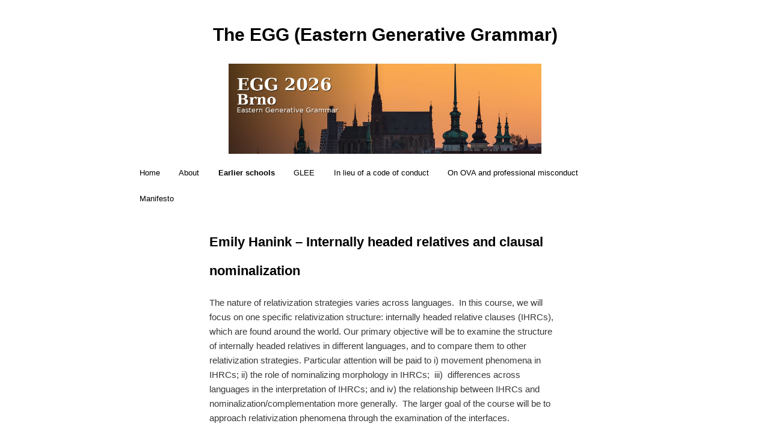

--- FILE ---
content_type: text/html; charset=UTF-8
request_url: https://www.eggschool.org/earlier-schools/egg-2019-in-wroclaw/classes/emily-hanink-internally-headed-relatives-at-the-interfaces/
body_size: 15828
content:
<!DOCTYPE html>
<!--[if IE 6]>
<html id="ie6" lang="en-US">
<![endif]-->
<!--[if IE 7]>
<html id="ie7" lang="en-US">
<![endif]-->
<!--[if IE 8]>
<html id="ie8" lang="en-US">
<![endif]-->
<!--[if !(IE 6) & !(IE 7) & !(IE 8)]><!-->
<html lang="en-US">
<!--<![endif]-->
<head>
<meta charset="UTF-8" />
<meta name="viewport" content="width=device-width, initial-scale=1.0" />
<title>
Emily Hanink &#8211; Internally headed relatives and clausal nominalization | The EGG (Eastern Generative Grammar)	</title>
<link rel="profile" href="https://gmpg.org/xfn/11" />
<link rel="stylesheet" type="text/css" media="all" href="https://www.eggschool.org/wp-content/themes/twentyeleven/style.css?ver=20250415" />
<link rel="pingback" href="https://www.eggschool.org/xmlrpc.php">
<!--[if lt IE 9]>
<script src="https://www.eggschool.org/wp-content/themes/twentyeleven/js/html5.js?ver=3.7.0" type="text/javascript"></script>
<![endif]-->
<meta name='robots' content='max-image-preview:large' />
<link rel="alternate" type="application/rss+xml" title="The EGG (Eastern Generative Grammar) &raquo; Feed" href="https://www.eggschool.org/feed/" />
<link rel="alternate" type="application/rss+xml" title="The EGG (Eastern Generative Grammar) &raquo; Comments Feed" href="https://www.eggschool.org/comments/feed/" />
<link rel="alternate" title="oEmbed (JSON)" type="application/json+oembed" href="https://www.eggschool.org/wp-json/oembed/1.0/embed?url=https%3A%2F%2Fwww.eggschool.org%2Fearlier-schools%2Fegg-2019-in-wroclaw%2Fclasses%2Femily-hanink-internally-headed-relatives-at-the-interfaces%2F" />
<link rel="alternate" title="oEmbed (XML)" type="text/xml+oembed" href="https://www.eggschool.org/wp-json/oembed/1.0/embed?url=https%3A%2F%2Fwww.eggschool.org%2Fearlier-schools%2Fegg-2019-in-wroclaw%2Fclasses%2Femily-hanink-internally-headed-relatives-at-the-interfaces%2F&#038;format=xml" />
<style id='wp-img-auto-sizes-contain-inline-css' type='text/css'>
img:is([sizes=auto i],[sizes^="auto," i]){contain-intrinsic-size:3000px 1500px}
/*# sourceURL=wp-img-auto-sizes-contain-inline-css */
</style>
<style id='wp-emoji-styles-inline-css' type='text/css'>

	img.wp-smiley, img.emoji {
		display: inline !important;
		border: none !important;
		box-shadow: none !important;
		height: 1em !important;
		width: 1em !important;
		margin: 0 0.07em !important;
		vertical-align: -0.1em !important;
		background: none !important;
		padding: 0 !important;
	}
/*# sourceURL=wp-emoji-styles-inline-css */
</style>
<style id='classic-theme-styles-inline-css' type='text/css'>
/*! This file is auto-generated */
.wp-block-button__link{color:#fff;background-color:#32373c;border-radius:9999px;box-shadow:none;text-decoration:none;padding:calc(.667em + 2px) calc(1.333em + 2px);font-size:1.125em}.wp-block-file__button{background:#32373c;color:#fff;text-decoration:none}
/*# sourceURL=/wp-includes/css/classic-themes.min.css */
</style>
<link rel='stylesheet' id='twentyeleven-block-style-css' href='https://www.eggschool.org/wp-content/themes/twentyeleven/blocks.css?ver=20240703' type='text/css' media='all' />
<link rel="https://api.w.org/" href="https://www.eggschool.org/wp-json/" /><link rel="alternate" title="JSON" type="application/json" href="https://www.eggschool.org/wp-json/wp/v2/pages/1343" /><link rel="EditURI" type="application/rsd+xml" title="RSD" href="https://www.eggschool.org/xmlrpc.php?rsd" />
<meta name="generator" content="WordPress 6.9" />
<link rel="canonical" href="https://www.eggschool.org/earlier-schools/egg-2019-in-wroclaw/classes/emily-hanink-internally-headed-relatives-at-the-interfaces/" />
<link rel='shortlink' href='https://www.eggschool.org/?p=1343' />
	<style>
		/* Link color */
		a,
		#site-title a:focus,
		#site-title a:hover,
		#site-title a:active,
		.entry-title a:hover,
		.entry-title a:focus,
		.entry-title a:active,
		.widget_twentyeleven_ephemera .comments-link a:hover,
		section.recent-posts .other-recent-posts a[rel="bookmark"]:hover,
		section.recent-posts .other-recent-posts .comments-link a:hover,
		.format-image footer.entry-meta a:hover,
		#site-generator a:hover {
			color: #dd3333;
		}
		section.recent-posts .other-recent-posts .comments-link a:hover {
			border-color: #dd3333;
		}
		article.feature-image.small .entry-summary p a:hover,
		.entry-header .comments-link a:hover,
		.entry-header .comments-link a:focus,
		.entry-header .comments-link a:active,
		.feature-slider a.active {
			background-color: #dd3333;
		}
	</style>
			<style type="text/css" id="twentyeleven-header-css">
				#site-title a,
		#site-description {
			color: #000000;
		}
		</style>
		<style type="text/css" id="custom-background-css">
body.custom-background { background-color: #ffffff; }
</style>
	<link rel="icon" href="https://www.eggschool.org/wp-content/uploads/2025/11/cropped-image-3-32x32.png" sizes="32x32" />
<link rel="icon" href="https://www.eggschool.org/wp-content/uploads/2025/11/cropped-image-3-192x192.png" sizes="192x192" />
<link rel="apple-touch-icon" href="https://www.eggschool.org/wp-content/uploads/2025/11/cropped-image-3-180x180.png" />
<meta name="msapplication-TileImage" content="https://www.eggschool.org/wp-content/uploads/2025/11/cropped-image-3-270x270.png" />
		<style type="text/css" id="wp-custom-css">
			/* Force menu background color change in Twenty Eleven */
#access {
    background: #ffffff !important;  /* black background */
}

#access a {
    color: #000000 !important;       /* white text */
}

#access li:hover > a {
    background: #E3E0DE !important;  /* dark gray on hover */
}
/* Remove menu borders and contours */
#access,
#access ul,
#access li,
#access a {
    border: none !important;
    box-shadow: none !important;
    outline: none !important;
}
#branding #searchform {
    display: none;
}
#branding {
    border-top: none; /* Removes the top line above the site title */
}
/* Remove almost all space between menu and content */
#branding {
    margin-bottom: 0 !important;
    padding-bottom: 0 !important;
}

#access {
    margin-bottom: 0 !important;
    padding-bottom: 0 !important;
}

#main {
    margin-top: 0 !important;
    padding-top: 0 !important;
}

.hentry {
    margin-top: 0 !important;
    padding-top: 0 !important;
}
.entry-title {
    font-size: 22px; /* adjust to your preference */
    line-height: 1.2; /* optional: keeps it tighter vertically */
}
.page .entry-title {
    font-size: 22px;
}
/* --- Reduce space between menu, title, and content --- */
#branding {
    margin-bottom: 0 !important;
    padding-bottom: 0 !important;
}

#access {
    margin-bottom: 5px !important; /* small, even gap below menu */
    padding-bottom: 0 !important;
}

.entry-title {
    margin-top: 0 !important;
    margin-bottom: 10px !important; /* controls distance from content */
    font-size: 22px; /* smaller, modern look */
    line-height: 1.3;
}

.entry-content {
    margin-top: 0 !important;
    padding-top: 0 !important;
}

/* --- Optional: tighten overall layout for cleaner alignment --- */
#main {
    margin-top: 0 !important;
    padding-top: 0 !important;
}
/* Reduce header banner height */
#branding img {
    max-height: 150px;   /* adjust to your desired height */
    width: auto;          /* keep correct aspect ratio */
}

#branding {
    padding-bottom: 0;
    margin-bottom: 0;
}
/* === Clean centered header for Twenty Eleven === */

/* 1. Reduce and center the banner image */
#branding img {
    display: block;
    margin: 0 auto;
    max-height: 150px; /* adjust to taste */
    width: auto;
}

/* 2. Center site title and tagline over the banner */
#branding {
    text-align: center;
    padding-bottom: 0;
    margin-bottom: 0;
}

/* 3. Adjust site title and tagline spacing */
#site-title,
#site-description {
    margin: 0;
    padding: 10px 0; /* tweak to center vertically */
}

/* 5. Ensure menu items center correctly */
#access ul {
    display: inline-block;
    float: none;
    margin: 0;
}

/* Optional: slightly tighten vertical space overall */
#main {
    margin-top: 0;
    padding-top: 0;
}

/* Center the menu under the banner */
#access {
    text-align: center;  /* centers the menu container */
    margin-top: 10px;    /* vertical spacing above menu */
}

#access ul {
    display: inline-block; /* makes the menu a shrink-to-fit block */
    float: none !important; /* remove default float */
    margin: 0;
    padding: 0;
}

#access ul li {
    float: left;          /* keep menu items inline */
    display: inline-block;
}
		</style>
		<style id='wp-block-list-inline-css' type='text/css'>
ol,ul{box-sizing:border-box}:root :where(.wp-block-list.has-background){padding:1.25em 2.375em}
/*# sourceURL=https://www.eggschool.org/wp-includes/blocks/list/style.min.css */
</style>
<style id='wp-block-paragraph-inline-css' type='text/css'>
.is-small-text{font-size:.875em}.is-regular-text{font-size:1em}.is-large-text{font-size:2.25em}.is-larger-text{font-size:3em}.has-drop-cap:not(:focus):first-letter{float:left;font-size:8.4em;font-style:normal;font-weight:100;line-height:.68;margin:.05em .1em 0 0;text-transform:uppercase}body.rtl .has-drop-cap:not(:focus):first-letter{float:none;margin-left:.1em}p.has-drop-cap.has-background{overflow:hidden}:root :where(p.has-background){padding:1.25em 2.375em}:where(p.has-text-color:not(.has-link-color)) a{color:inherit}p.has-text-align-left[style*="writing-mode:vertical-lr"],p.has-text-align-right[style*="writing-mode:vertical-rl"]{rotate:180deg}
/*# sourceURL=https://www.eggschool.org/wp-includes/blocks/paragraph/style.min.css */
</style>
<style id='global-styles-inline-css' type='text/css'>
:root{--wp--preset--aspect-ratio--square: 1;--wp--preset--aspect-ratio--4-3: 4/3;--wp--preset--aspect-ratio--3-4: 3/4;--wp--preset--aspect-ratio--3-2: 3/2;--wp--preset--aspect-ratio--2-3: 2/3;--wp--preset--aspect-ratio--16-9: 16/9;--wp--preset--aspect-ratio--9-16: 9/16;--wp--preset--color--black: #000;--wp--preset--color--cyan-bluish-gray: #abb8c3;--wp--preset--color--white: #fff;--wp--preset--color--pale-pink: #f78da7;--wp--preset--color--vivid-red: #cf2e2e;--wp--preset--color--luminous-vivid-orange: #ff6900;--wp--preset--color--luminous-vivid-amber: #fcb900;--wp--preset--color--light-green-cyan: #7bdcb5;--wp--preset--color--vivid-green-cyan: #00d084;--wp--preset--color--pale-cyan-blue: #8ed1fc;--wp--preset--color--vivid-cyan-blue: #0693e3;--wp--preset--color--vivid-purple: #9b51e0;--wp--preset--color--blue: #1982d1;--wp--preset--color--dark-gray: #373737;--wp--preset--color--medium-gray: #666;--wp--preset--color--light-gray: #e2e2e2;--wp--preset--gradient--vivid-cyan-blue-to-vivid-purple: linear-gradient(135deg,rgb(6,147,227) 0%,rgb(155,81,224) 100%);--wp--preset--gradient--light-green-cyan-to-vivid-green-cyan: linear-gradient(135deg,rgb(122,220,180) 0%,rgb(0,208,130) 100%);--wp--preset--gradient--luminous-vivid-amber-to-luminous-vivid-orange: linear-gradient(135deg,rgb(252,185,0) 0%,rgb(255,105,0) 100%);--wp--preset--gradient--luminous-vivid-orange-to-vivid-red: linear-gradient(135deg,rgb(255,105,0) 0%,rgb(207,46,46) 100%);--wp--preset--gradient--very-light-gray-to-cyan-bluish-gray: linear-gradient(135deg,rgb(238,238,238) 0%,rgb(169,184,195) 100%);--wp--preset--gradient--cool-to-warm-spectrum: linear-gradient(135deg,rgb(74,234,220) 0%,rgb(151,120,209) 20%,rgb(207,42,186) 40%,rgb(238,44,130) 60%,rgb(251,105,98) 80%,rgb(254,248,76) 100%);--wp--preset--gradient--blush-light-purple: linear-gradient(135deg,rgb(255,206,236) 0%,rgb(152,150,240) 100%);--wp--preset--gradient--blush-bordeaux: linear-gradient(135deg,rgb(254,205,165) 0%,rgb(254,45,45) 50%,rgb(107,0,62) 100%);--wp--preset--gradient--luminous-dusk: linear-gradient(135deg,rgb(255,203,112) 0%,rgb(199,81,192) 50%,rgb(65,88,208) 100%);--wp--preset--gradient--pale-ocean: linear-gradient(135deg,rgb(255,245,203) 0%,rgb(182,227,212) 50%,rgb(51,167,181) 100%);--wp--preset--gradient--electric-grass: linear-gradient(135deg,rgb(202,248,128) 0%,rgb(113,206,126) 100%);--wp--preset--gradient--midnight: linear-gradient(135deg,rgb(2,3,129) 0%,rgb(40,116,252) 100%);--wp--preset--font-size--small: 13px;--wp--preset--font-size--medium: 20px;--wp--preset--font-size--large: 36px;--wp--preset--font-size--x-large: 42px;--wp--preset--spacing--20: 0.44rem;--wp--preset--spacing--30: 0.67rem;--wp--preset--spacing--40: 1rem;--wp--preset--spacing--50: 1.5rem;--wp--preset--spacing--60: 2.25rem;--wp--preset--spacing--70: 3.38rem;--wp--preset--spacing--80: 5.06rem;--wp--preset--shadow--natural: 6px 6px 9px rgba(0, 0, 0, 0.2);--wp--preset--shadow--deep: 12px 12px 50px rgba(0, 0, 0, 0.4);--wp--preset--shadow--sharp: 6px 6px 0px rgba(0, 0, 0, 0.2);--wp--preset--shadow--outlined: 6px 6px 0px -3px rgb(255, 255, 255), 6px 6px rgb(0, 0, 0);--wp--preset--shadow--crisp: 6px 6px 0px rgb(0, 0, 0);}:where(.is-layout-flex){gap: 0.5em;}:where(.is-layout-grid){gap: 0.5em;}body .is-layout-flex{display: flex;}.is-layout-flex{flex-wrap: wrap;align-items: center;}.is-layout-flex > :is(*, div){margin: 0;}body .is-layout-grid{display: grid;}.is-layout-grid > :is(*, div){margin: 0;}:where(.wp-block-columns.is-layout-flex){gap: 2em;}:where(.wp-block-columns.is-layout-grid){gap: 2em;}:where(.wp-block-post-template.is-layout-flex){gap: 1.25em;}:where(.wp-block-post-template.is-layout-grid){gap: 1.25em;}.has-black-color{color: var(--wp--preset--color--black) !important;}.has-cyan-bluish-gray-color{color: var(--wp--preset--color--cyan-bluish-gray) !important;}.has-white-color{color: var(--wp--preset--color--white) !important;}.has-pale-pink-color{color: var(--wp--preset--color--pale-pink) !important;}.has-vivid-red-color{color: var(--wp--preset--color--vivid-red) !important;}.has-luminous-vivid-orange-color{color: var(--wp--preset--color--luminous-vivid-orange) !important;}.has-luminous-vivid-amber-color{color: var(--wp--preset--color--luminous-vivid-amber) !important;}.has-light-green-cyan-color{color: var(--wp--preset--color--light-green-cyan) !important;}.has-vivid-green-cyan-color{color: var(--wp--preset--color--vivid-green-cyan) !important;}.has-pale-cyan-blue-color{color: var(--wp--preset--color--pale-cyan-blue) !important;}.has-vivid-cyan-blue-color{color: var(--wp--preset--color--vivid-cyan-blue) !important;}.has-vivid-purple-color{color: var(--wp--preset--color--vivid-purple) !important;}.has-black-background-color{background-color: var(--wp--preset--color--black) !important;}.has-cyan-bluish-gray-background-color{background-color: var(--wp--preset--color--cyan-bluish-gray) !important;}.has-white-background-color{background-color: var(--wp--preset--color--white) !important;}.has-pale-pink-background-color{background-color: var(--wp--preset--color--pale-pink) !important;}.has-vivid-red-background-color{background-color: var(--wp--preset--color--vivid-red) !important;}.has-luminous-vivid-orange-background-color{background-color: var(--wp--preset--color--luminous-vivid-orange) !important;}.has-luminous-vivid-amber-background-color{background-color: var(--wp--preset--color--luminous-vivid-amber) !important;}.has-light-green-cyan-background-color{background-color: var(--wp--preset--color--light-green-cyan) !important;}.has-vivid-green-cyan-background-color{background-color: var(--wp--preset--color--vivid-green-cyan) !important;}.has-pale-cyan-blue-background-color{background-color: var(--wp--preset--color--pale-cyan-blue) !important;}.has-vivid-cyan-blue-background-color{background-color: var(--wp--preset--color--vivid-cyan-blue) !important;}.has-vivid-purple-background-color{background-color: var(--wp--preset--color--vivid-purple) !important;}.has-black-border-color{border-color: var(--wp--preset--color--black) !important;}.has-cyan-bluish-gray-border-color{border-color: var(--wp--preset--color--cyan-bluish-gray) !important;}.has-white-border-color{border-color: var(--wp--preset--color--white) !important;}.has-pale-pink-border-color{border-color: var(--wp--preset--color--pale-pink) !important;}.has-vivid-red-border-color{border-color: var(--wp--preset--color--vivid-red) !important;}.has-luminous-vivid-orange-border-color{border-color: var(--wp--preset--color--luminous-vivid-orange) !important;}.has-luminous-vivid-amber-border-color{border-color: var(--wp--preset--color--luminous-vivid-amber) !important;}.has-light-green-cyan-border-color{border-color: var(--wp--preset--color--light-green-cyan) !important;}.has-vivid-green-cyan-border-color{border-color: var(--wp--preset--color--vivid-green-cyan) !important;}.has-pale-cyan-blue-border-color{border-color: var(--wp--preset--color--pale-cyan-blue) !important;}.has-vivid-cyan-blue-border-color{border-color: var(--wp--preset--color--vivid-cyan-blue) !important;}.has-vivid-purple-border-color{border-color: var(--wp--preset--color--vivid-purple) !important;}.has-vivid-cyan-blue-to-vivid-purple-gradient-background{background: var(--wp--preset--gradient--vivid-cyan-blue-to-vivid-purple) !important;}.has-light-green-cyan-to-vivid-green-cyan-gradient-background{background: var(--wp--preset--gradient--light-green-cyan-to-vivid-green-cyan) !important;}.has-luminous-vivid-amber-to-luminous-vivid-orange-gradient-background{background: var(--wp--preset--gradient--luminous-vivid-amber-to-luminous-vivid-orange) !important;}.has-luminous-vivid-orange-to-vivid-red-gradient-background{background: var(--wp--preset--gradient--luminous-vivid-orange-to-vivid-red) !important;}.has-very-light-gray-to-cyan-bluish-gray-gradient-background{background: var(--wp--preset--gradient--very-light-gray-to-cyan-bluish-gray) !important;}.has-cool-to-warm-spectrum-gradient-background{background: var(--wp--preset--gradient--cool-to-warm-spectrum) !important;}.has-blush-light-purple-gradient-background{background: var(--wp--preset--gradient--blush-light-purple) !important;}.has-blush-bordeaux-gradient-background{background: var(--wp--preset--gradient--blush-bordeaux) !important;}.has-luminous-dusk-gradient-background{background: var(--wp--preset--gradient--luminous-dusk) !important;}.has-pale-ocean-gradient-background{background: var(--wp--preset--gradient--pale-ocean) !important;}.has-electric-grass-gradient-background{background: var(--wp--preset--gradient--electric-grass) !important;}.has-midnight-gradient-background{background: var(--wp--preset--gradient--midnight) !important;}.has-small-font-size{font-size: var(--wp--preset--font-size--small) !important;}.has-medium-font-size{font-size: var(--wp--preset--font-size--medium) !important;}.has-large-font-size{font-size: var(--wp--preset--font-size--large) !important;}.has-x-large-font-size{font-size: var(--wp--preset--font-size--x-large) !important;}
/*# sourceURL=global-styles-inline-css */
</style>
</head>

<body class="wp-singular page-template-default page page-id-1343 page-child parent-pageid-1110 custom-background wp-embed-responsive wp-theme-twentyeleven singular two-column right-sidebar">
<div class="skip-link"><a class="assistive-text" href="#content">Skip to primary content</a></div><div id="page" class="hfeed">
	<header id="branding">
			<hgroup>
							<h1 id="site-title"><span><a href="https://www.eggschool.org/" rel="home" >The EGG (Eastern Generative Grammar)</a></span></h1>
				<h2 id="site-description"></h2>
			</hgroup>

						<a href="https://www.eggschool.org/" rel="home" >
				<img src="https://www.eggschool.org/wp-content/uploads/2025/11/Brno_night.png" width="1000" height="288" alt="The EGG (Eastern Generative Grammar)" srcset="https://www.eggschool.org/wp-content/uploads/2025/11/Brno_night.png 1000w, https://www.eggschool.org/wp-content/uploads/2025/11/Brno_night-300x86.png 300w, https://www.eggschool.org/wp-content/uploads/2025/11/Brno_night-768x221.png 768w, https://www.eggschool.org/wp-content/uploads/2025/11/Brno_night-500x144.png 500w" sizes="(max-width: 1000px) 100vw, 1000px" decoding="async" fetchpriority="high" />			</a>
			
									<form method="get" id="searchform" action="https://www.eggschool.org/">
		<label for="s" class="assistive-text">Search</label>
		<input type="text" class="field" name="s" id="s" placeholder="Search" />
		<input type="submit" class="submit" name="submit" id="searchsubmit" value="Search" />
	</form>
			
			<nav id="access">
				<h3 class="assistive-text">Main menu</h3>
				<div class="menu"><ul>
<li ><a href="https://www.eggschool.org/">Home</a></li><li class="page_item page-item-3442"><a href="https://www.eggschool.org/about/">About</a></li>
<li class="page_item page-item-2937 page_item_has_children current_page_ancestor"><a href="https://www.eggschool.org/earlier-schools/">Earlier schools</a>
<ul class='children'>
	<li class="page_item page-item-2942 page_item_has_children"><a href="https://www.eggschool.org/earlier-schools/egg-2015-brno-czech-republic/">EGG 2015: Brno, Czech Republic</a>
	<ul class='children'>
		<li class="page_item page-item-428"><a href="https://www.eggschool.org/earlier-schools/egg-2015-brno-czech-republic/open-podium/">Open Podium</a></li>
	</ul>
</li>
	<li class="page_item page-item-2939 page_item_has_children"><a href="https://www.eggschool.org/earlier-schools/egg-2016-lagodekhi-georgia/">EGG 2016: Lagodekhi, Georgia</a>
	<ul class='children'>
		<li class="page_item page-item-488 page_item_has_children"><a href="https://www.eggschool.org/earlier-schools/egg-2016-lagodekhi-georgia/classes-egg16/">classes EGG16</a>
		<ul class='children'>
			<li class="page_item page-item-532"><a href="https://www.eggschool.org/earlier-schools/egg-2016-lagodekhi-georgia/classes-egg16/dalessandro-syntactic-agreement/">D&#8217;Alessandro &#8211; Syntactic agreement</a></li>
			<li class="page_item page-item-603"><a href="https://www.eggschool.org/earlier-schools/egg-2016-lagodekhi-georgia/classes-egg16/dalessandro-syntactic-microvariation/">D&#8217;Alessandro &#8211; Syntactic microvariation</a></li>
			<li class="page_item page-item-543"><a href="https://www.eggschool.org/earlier-schools/egg-2016-lagodekhi-georgia/classes-egg16/dekany-the-structure-of-dp-with-special-reference-to-hungarian/">Dekany &#8211; The structure of DP, with special reference to Hungarian</a></li>
			<li class="page_item page-item-529"><a href="https://www.eggschool.org/earlier-schools/egg-2016-lagodekhi-georgia/classes-egg16/den-dikken-dependency-and-directionality/">Den Dikken &#8211; Dependency and directionality</a></li>
			<li class="page_item page-item-526"><a href="https://www.eggschool.org/earlier-schools/egg-2016-lagodekhi-georgia/classes-egg16/den-dikken-from-gb-to-minimalism/">Den Dikken &#8211; From GB to minimalism</a></li>
			<li class="page_item page-item-492"><a href="https://www.eggschool.org/earlier-schools/egg-2016-lagodekhi-georgia/classes-egg16/faust-how-real-are-roots-and-templates-issues-in-non-concatenative-morpho-phonology/">Faust &#8211; How real are roots and templates? Issues in non-concatenative morpho-phonology</a></li>
			<li class="page_item page-item-490"><a href="https://www.eggschool.org/earlier-schools/egg-2016-lagodekhi-georgia/classes-egg16/faust-whats-phonological-in-phonologically-conditioned-allomorphy-an-introduction-to-the-phonology-morphology-interface/">Faust &#8211; What&#8217;s phonological in phonologically-conditioned allomorphy: an introduction to the phonology-morphology interface</a></li>
			<li class="page_item page-item-592"><a href="https://www.eggschool.org/earlier-schools/egg-2016-lagodekhi-georgia/classes-egg16/hamann-the-phonetics-phonology-interface-in-perception-and-production/">Hamann &#8211; The phonetics-phonology interface in perception and production</a></li>
			<li class="page_item page-item-535"><a href="https://www.eggschool.org/earlier-schools/egg-2016-lagodekhi-georgia/classes-egg16/mayrschmitt-introduction-to-semantics/">Mayr/Schmitt &#8211; Introduction to semantics</a></li>
			<li class="page_item page-item-538"><a href="https://www.eggschool.org/earlier-schools/egg-2016-lagodekhi-georgia/classes-egg16/mayrschmitt-precedence-in-semantics/">Mayr/Schmitt &#8211; Precedence in semantics</a></li>
			<li class="page_item page-item-517"><a href="https://www.eggschool.org/earlier-schools/egg-2016-lagodekhi-georgia/classes-egg16/mini-theme-in-phonology-the-relationship-between-phonology-and-phonetics-is-arbitrary/">mini-theme in phonology: The relationship between phonology and phonetics is arbitrary</a></li>
			<li class="page_item page-item-503"><a href="https://www.eggschool.org/earlier-schools/egg-2016-lagodekhi-georgia/classes-egg16/papillon-introduction-to-substance-free-phonology/">Papillon &#8211; Introduction to substance-free phonology</a></li>
			<li class="page_item page-item-505"><a href="https://www.eggschool.org/earlier-schools/egg-2016-lagodekhi-georgia/classes-egg16/papillon-reduplication-in-derivational-theories/">Papillon &#8211; Reduplication in derivational theories</a></li>
			<li class="page_item page-item-579"><a href="https://www.eggschool.org/earlier-schools/egg-2016-lagodekhi-georgia/classes-egg16/scheer-why-modularity-predicts-that-the-relationship-between-phonetics-and-phonology-is-arbitrary/">Scheer &#8211; Why modularity predicts that the relationship between phonetics and phonology is arbitrary</a></li>
			<li class="page_item page-item-571"><a href="https://www.eggschool.org/earlier-schools/egg-2016-lagodekhi-georgia/classes-egg16/sudo-presuppositions/">Sudo &#8211; Presuppositions</a></li>
			<li class="page_item page-item-627"><a href="https://www.eggschool.org/earlier-schools/egg-2016-lagodekhi-georgia/classes-egg16/walkden-zeijlstra-intro-to-syntax/">Walkden &#038; Zeijlstra &#8211; Intro to syntax</a></li>
			<li class="page_item page-item-551"><a href="https://www.eggschool.org/earlier-schools/egg-2016-lagodekhi-georgia/classes-egg16/walkden-syntactic-change/">Walkden &#8211; syntactic change</a></li>
			<li class="page_item page-item-553"><a href="https://www.eggschool.org/earlier-schools/egg-2016-lagodekhi-georgia/classes-egg16/walkden-verb-second/">Walkden &#8211; verb second</a></li>
			<li class="page_item page-item-619"><a href="https://www.eggschool.org/earlier-schools/egg-2016-lagodekhi-georgia/classes-egg16/zeijlstra-npis-and-ppis/">Zeijlstra &#8211; NPIs and PPIs</a></li>
		</ul>
</li>
	</ul>
</li>
	<li class="page_item page-item-1078 page_item_has_children"><a href="https://www.eggschool.org/earlier-schools/egg-2017-olomouc-czech-republic/">EGG 2017: Olomouc (Czech Republic)</a>
	<ul class='children'>
		<li class="page_item page-item-811"><a href="https://www.eggschool.org/earlier-schools/egg-2017-olomouc-czech-republic/exploration-of-phonological-space/">Exploration of phonological space</a></li>
		<li class="page_item page-item-803"><a href="https://www.eggschool.org/earlier-schools/egg-2017-olomouc-czech-republic/introduction-to-phonological-space/">Introduction to Phonological Space</a></li>
		<li class="page_item page-item-820"><a href="https://www.eggschool.org/earlier-schools/egg-2017-olomouc-czech-republic/introduction-to-syntax/">Introduction to Syntax</a></li>
		<li class="page_item page-item-808"><a href="https://www.eggschool.org/earlier-schools/egg-2017-olomouc-czech-republic/the-morphophonology-of-passives-and-the-architecture-of-grammar/">The morphophonology of passives and the architecture of grammar</a></li>
	</ul>
</li>
	<li class="page_item page-item-1310 page_item_has_children"><a href="https://www.eggschool.org/earlier-schools/egg-2018-in-banja-luka/">EGG 2018 in Banja Luka</a>
	<ul class='children'>
		<li class="page_item page-item-1183"><a href="https://www.eggschool.org/earlier-schools/egg-2018-in-banja-luka/john-bailyn-introduction-to-syntax-part-ii/">Bailyn &#8211; Introduction to Syntax (Part II)</a></li>
		<li class="page_item page-item-1195"><a href="https://www.eggschool.org/earlier-schools/egg-2018-in-banja-luka/bailyn-theories-of-scrambling/">Bailyn &#8211; Theories of scrambling</a></li>
		<li class="page_item page-item-1181"><a href="https://www.eggschool.org/earlier-schools/egg-2018-in-banja-luka/hagit-borer-roots-and-beyond-topics-in-the-syntax-of-words/">Borer &#8211;  Roots and beyond &#8211; topics in the syntax of words</a></li>
		<li class="page_item page-item-1173"><a href="https://www.eggschool.org/earlier-schools/egg-2018-in-banja-luka/donati-labels-in-syntax/">Donati &#8211; Labels in syntax</a></li>
		<li class="page_item page-item-1175"><a href="https://www.eggschool.org/earlier-schools/egg-2018-in-banja-luka/donati-the-syntax-of-relative-clauses/">Donati &#8211; The syntax of relative clauses</a></li>
		<li class="page_item page-item-1166"><a href="https://www.eggschool.org/earlier-schools/egg-2018-in-banja-luka/elliott-murphy-topics-in-the-syntax-of-ellipsis/">Elliott &#038; Murphy &#8211; Topics in the Syntax of Ellipsis</a></li>
		<li class="page_item page-item-1168"><a href="https://www.eggschool.org/earlier-schools/egg-2018-in-banja-luka/elliott-sudo-ellipsis-binding-and-logical-form/">Elliott &#038; Sudo &#8211; Ellipsis, Binding, and Logical Form</a></li>
		<li class="page_item page-item-1171"><a href="https://www.eggschool.org/earlier-schools/egg-2018-in-banja-luka/introduction-to-semantics-part-ii/">Elliott &#8211; Introduction to Semantics (Part II)</a></li>
		<li class="page_item page-item-1207"><a href="https://www.eggschool.org/earlier-schools/egg-2018-in-banja-luka/does-word-frequency-affect-phonology-reasons-to-be-cautious/">Honeybone &#8211; Does word frequency affect phonology? Reasons to be cautious (week 1)</a></li>
		<li class="page_item page-item-1202"><a href="https://www.eggschool.org/earlier-schools/egg-2018-in-banja-luka/honeybone-introduction-to-historical-phonology-week-1/">Honeybone &#8211; Introduction to historical phonology (week 1)</a></li>
		<li class="page_item page-item-1135"><a href="https://www.eggschool.org/earlier-schools/egg-2018-in-banja-luka/kulikov-intro-to-experimentally-based-phonological-evidence/">Kulikov &#8211; Intro to experimentally-based phonological evidence</a></li>
		<li class="page_item page-item-1137"><a href="https://www.eggschool.org/earlier-schools/egg-2018-in-banja-luka/kulikov-voicing-assimilation-and-its-relevance-for-the-dresher-reiss-debate-on-existence-of-contrast-in-phonology/">Kulikov &#8211; Voicing assimilation and its relevance for the Dresher-Reiss debate on existence of contrast in phonology</a></li>
		<li class="page_item page-item-1113"><a href="https://www.eggschool.org/earlier-schools/egg-2018-in-banja-luka/lampitelli-intro-to-interface-theories-phonology-morpho-syntax/">Lampitelli &#8211; Intro to Interface theories (phonology – morpho-syntax)</a></li>
		<li class="page_item page-item-1152"><a href="https://www.eggschool.org/earlier-schools/egg-2018-in-banja-luka/lampitelli-phonological-decomposition-of-inflectional-markers-paradigms-vs-allomorphy/">Lampitelli &#8211; Phonological decomposition of inflectional markers: paradigms vs. allomorphy</a></li>
		<li class="page_item page-item-1131"><a href="https://www.eggschool.org/earlier-schools/egg-2018-in-banja-luka/local-orgs-page-travel-visa/">local org&#8217;s page (travel, visa&#8230;)</a></li>
		<li class="page_item page-item-1149"><a href="https://www.eggschool.org/earlier-schools/egg-2018-in-banja-luka/lundquist-experimental-methods-in-the-study-of-morpho-syntactic-variation-change-and-acquisition/">Lundquist &#8211; Experimental methods in the study of morpho-syntactic variation, change and acquisition</a></li>
		<li class="page_item page-item-1178"><a href="https://www.eggschool.org/earlier-schools/egg-2018-in-banja-luka/murphy-introduction-to-syntax-part-i/">Murphy &#8211; Introduction to syntax (Part I)</a></li>
		<li class="page_item page-item-1122"><a href="https://www.eggschool.org/earlier-schools/egg-2018-in-banja-luka/murphy-phase-theory/">Murphy &#8211; Phase theory</a></li>
		<li class="page_item page-item-1191"><a href="https://www.eggschool.org/earlier-schools/egg-2018-in-banja-luka/panizza-sudo-the-exhaustivity-operator-current-issues-and-perspectives/">Panizza &#038; Sudo &#8211; The Exhaustivity Operator: Current Issues and  Perspectives</a></li>
		<li class="page_item page-item-1187"><a href="https://www.eggschool.org/earlier-schools/egg-2018-in-banja-luka/panizza-neurolinguistics/">Panizza &#8211; Neurolinguistics</a></li>
		<li class="page_item page-item-1124"><a href="https://www.eggschool.org/earlier-schools/egg-2018-in-banja-luka/ramchand-introduction-to-formal-semantics/">Ramchand &#8211; Introduction to Formal Semantics  (Part I)</a></li>
		<li class="page_item page-item-1126"><a href="https://www.eggschool.org/earlier-schools/egg-2018-in-banja-luka/ramchand-situations-and-syntactic-structures/">Ramchand &#8211; Situations and Syntactic Structures</a></li>
		<li class="page_item page-item-1145"><a href="https://www.eggschool.org/earlier-schools/egg-2018-in-banja-luka/zobel-introduction-to-pragmatics/">Zobel &#8211; Introduction to Pragmatics</a></li>
		<li class="page_item page-item-1147"><a href="https://www.eggschool.org/earlier-schools/egg-2018-in-banja-luka/zobel-the-semantics-of-perspective-sensitivity/">Zobel &#8211; The Semantics of Perspective Sensitivity</a></li>
	</ul>
</li>
	<li class="page_item page-item-1696 page_item_has_children current_page_ancestor"><a href="https://www.eggschool.org/earlier-schools/egg-2019-in-wroclaw/">EGG 2019 in Wrocław</a>
	<ul class='children'>
		<li class="page_item page-item-1110 page_item_has_children current_page_ancestor current_page_parent"><a href="https://www.eggschool.org/earlier-schools/egg-2019-in-wroclaw/classes/">Classes (2018)</a>
		<ul class='children'>
			<li class="page_item page-item-1331"><a href="https://www.eggschool.org/earlier-schools/egg-2019-in-wroclaw/classes/uffmann-distinctive-feature-theory/">Christian Uffmann &#8211; Distinctive Feature Theory</a></li>
			<li class="page_item page-item-1416"><a href="https://www.eggschool.org/earlier-schools/egg-2019-in-wroclaw/classes/christian-uffmann-issues-in-feature-theory/">Christian Uffmann – Issues in Feature Theory</a></li>
			<li class="page_item page-item-1314"><a href="https://www.eggschool.org/earlier-schools/egg-2019-in-wroclaw/classes/odden-formal-and-substance-free-theories-of-phonological-grammar/">David Odden – Formal and Substance Free Theories of Phonological Grammar</a></li>
			<li class="page_item page-item-1312"><a href="https://www.eggschool.org/earlier-schools/egg-2019-in-wroclaw/classes/odden-introduction-of-phonological-computation-and-representation/">David Odden – Introduction of Phonological Computation and Representation</a></li>
			<li class="page_item page-item-1364"><a href="https://www.eggschool.org/earlier-schools/egg-2019-in-wroclaw/classes/deniz-rudin-the-semantics-discourse-pragmatics-interface-theory-and-applications/">Deniz Rudin &#8211; The Semantics-Discourse-Pragmatics Interface: Theory and Applications:</a></li>
			<li class="page_item page-item-1355"><a href="https://www.eggschool.org/earlier-schools/egg-2019-in-wroclaw/classes/elizabeth-coppock-introduction-to-formal-semantics-2-weeks/">Elizabeth Coppock &#8211; Introduction to Formal Semantics (2 weeks)</a></li>
			<li class="page_item page-item-1343 current_page_item"><a href="https://www.eggschool.org/earlier-schools/egg-2019-in-wroclaw/classes/emily-hanink-internally-headed-relatives-at-the-interfaces/" aria-current="page">Emily Hanink &#8211; Internally headed relatives and clausal nominalization</a></li>
			<li class="page_item page-item-1410"><a href="https://www.eggschool.org/earlier-schools/egg-2019-in-wroclaw/classes/jessica-coon-hierarchy-effects-2-day-mini-course/">Jessica Coon &#8211; Hierarchy effects (2-day mini course)</a></li>
			<li class="page_item page-item-1340"><a href="https://www.eggschool.org/earlier-schools/egg-2019-in-wroclaw/classes/jessica-coon-introduction-to-ergativity/">Jessica Coon &#8211; Introduction to Ergativity:</a></li>
			<li class="page_item page-item-1336"><a href="https://www.eggschool.org/earlier-schools/egg-2019-in-wroclaw/classes/karlos-arregi-emily-a-hanink-the-syntax-of-switch-reference/">Karlos Arregi &#038; Emily A. Hanink &#8211; The syntax of switch reference</a></li>
			<li class="page_item page-item-1338"><a href="https://www.eggschool.org/earlier-schools/egg-2019-in-wroclaw/classes/karlos-arregi-when-heads-move-2/">Karlos Arregi &#8211; When heads move</a></li>
			<li class="page_item page-item-1351"><a href="https://www.eggschool.org/earlier-schools/egg-2019-in-wroclaw/classes/hedde-zeijlstra-w2-sandhya-sundaresan-introduction-to-syntax-2-weeks/">Sandhya Sundaresan &#038; Hedde Zeijlstra &#8211; Introduction to Syntax (2 weeks)</a></li>
			<li class="page_item page-item-1362"><a href="https://www.eggschool.org/earlier-schools/egg-2019-in-wroclaw/classes/serge-minor-the-semantics-of-grammatical-aspect-in-slavic-and-beyond/">Serge Minor &#8211; The Semantics of Grammatical Aspect in Slavic (and Beyond)</a></li>
			<li class="page_item page-item-1326"><a href="https://www.eggschool.org/earlier-schools/egg-2019-in-wroclaw/classes/ulfsbjorninn-a-typology-of-morphological-segment-zero-alternations/">Shanti Ulfsbjorninn &#8211; A typology of morphological segment-zero alternations</a></li>
			<li class="page_item page-item-1440"><a href="https://www.eggschool.org/earlier-schools/egg-2019-in-wroclaw/classes/shanti-ulfsbjorninn-introduction-to-affixation/">Shanti Ulfsbjorninn – Introduction to Affixation</a></li>
			<li class="page_item page-item-1358"><a href="https://www.eggschool.org/earlier-schools/egg-2019-in-wroclaw/classes/simon-charlow-alternatives-in-semantics-2-weeks/">Simon Charlow &#8211; Alternatives in Semantics (2 weeks)</a></li>
			<li class="page_item page-item-1348"><a href="https://www.eggschool.org/earlier-schools/egg-2019-in-wroclaw/classes/thomas-mcfadden-clause-peripheral-agreements-allocutivity-complementizer-agreement-and-the-theory-of-agree/">Thomas McFadden &#8211; Clause-Peripheral Agreements &#8212; Allocutivity, Complementizer Agreement and the Theory of Agree</a></li>
			<li class="page_item page-item-1346"><a href="https://www.eggschool.org/earlier-schools/egg-2019-in-wroclaw/classes/thomas-mcfadden-sandhya-sundaresan-and-hedde-zeijlstra-structure-building-selection-selective-opacity/">Thomas McFadden, Sandhya Sundaresan, and Hedde Zeijlstra &#8211; Structure Building, Selection &#038; Selective Opacity (2 weeks)</a></li>
		</ul>
</li>
	</ul>
</li>
	<li class="page_item page-item-2015 page_item_has_children"><a href="https://www.eggschool.org/earlier-schools/egg-2021-online/">EGG 2021 &#8211; online</a>
	<ul class='children'>
		<li class="page_item page-item-1781"><a href="https://www.eggschool.org/earlier-schools/egg-2021-online/adrian-stegovec-language-particulars-versus-language-universals-an-algonquian-case-study/">Adrian Stegovec — Language particulars versus language universals: An Algonquian case study</a></li>
		<li class="page_item page-item-1777"><a href="https://www.eggschool.org/earlier-schools/egg-2021-online/adrian-stegovec-person-restrictions-in-syntax-a-generative-typological-approach/">Adrian Stegovec — Person restrictions in syntax: A generative typological approach</a></li>
		<li class="page_item page-item-1811"><a href="https://www.eggschool.org/earlier-schools/egg-2021-online/anke-himmelreich-upward-vs-downward-agreement/">Anke Himmelreich — Upward vs. Downward Agreement</a></li>
		<li class="page_item page-item-1715"><a href="https://www.eggschool.org/earlier-schools/egg-2021-online/chris-golston-introduction-to-stress/">Chris Golston &#8211; Introduction to stress</a></li>
		<li class="page_item page-item-1713"><a href="https://www.eggschool.org/earlier-schools/egg-2021-online/chris-golston-phonological-movement/">Chris Golston &#8211; Phonological Movement</a></li>
		<li class="page_item page-item-1704"><a href="https://www.eggschool.org/earlier-schools/egg-2021-online/elan-dresher-topics-in-contrastive-hierarchy-theory/">Elan Dresher &#8211; Topics in Contrastive Hierarchy Theory</a></li>
		<li class="page_item page-item-1701"><a href="https://www.eggschool.org/earlier-schools/egg-2021-online/intro-foundations-of-contrastive-hierarchy-theory/">Elan Dresher, Intro: Foundations of Contrastive Hierarchy Theory</a></li>
		<li class="page_item page-item-1792"><a href="https://www.eggschool.org/earlier-schools/egg-2021-online/maria-kouneli-determiner-spreading/">Maria Kouneli — Determiner spreading</a></li>
		<li class="page_item page-item-1720"><a href="https://www.eggschool.org/earlier-schools/egg-2021-online/marijn-van-t-veer-introduction-to-element-theory-two-weeks/">Marijn van &#8216;t Veer &#8211; Introduction to Element Theory (two weeks)</a></li>
		<li class="page_item page-item-1752"><a href="https://www.eggschool.org/earlier-schools/egg-2021-online/milica-denic-wataru-uegakis-class-semantic-universals-theories-and-experimental-investigations/">Milica Denić &#038; Wataru Uegaki – Semantic universals: Theories and experimental investigations</a></li>
		<li class="page_item page-item-1764"><a href="https://www.eggschool.org/earlier-schools/egg-2021-online/milica-denic-experimental-methods-in-semantics-and-pragmatics/">Milica Denić – Experimental methods in semantics and pragmatics</a></li>
		<li class="page_item page-item-1772"><a href="https://www.eggschool.org/earlier-schools/egg-2021-online/vera-hohaus-wataru-uegaki-introduction-to-semantics/">Vera Hohaus &#038; Wataru Uegaki – Introduction to semantics</a></li>
		<li class="page_item page-item-1756"><a href="https://www.eggschool.org/earlier-schools/egg-2021-online/vera-hohauss-course-modality-and-gradability/">Vera Hohaus – Modality and gradability</a></li>
		<li class="page_item page-item-2017"><a href="https://www.eggschool.org/earlier-schools/egg-2021-online/classes-egg-2021-online/">classes EGG 2021 &#8211; online</a></li>
	</ul>
</li>
	<li class="page_item page-item-2365 page_item_has_children"><a href="https://www.eggschool.org/earlier-schools/egg-2022-in-brno/">EGG 2022 in Brno</a>
	<ul class='children'>
		<li class="page_item page-item-2045"><a href="https://www.eggschool.org/earlier-schools/egg-2022-in-brno/chabot-features-in-phonological-theory-what-where-and-why/">Chabot &#8211; Features in phonological theory: what, where, and why</a></li>
		<li class="page_item page-item-2047"><a href="https://www.eggschool.org/earlier-schools/egg-2022-in-brno/chabot-phonology-as-substance-free-cognition/">Chabot &#8211; Phonology as substance-free cognition</a></li>
		<li class="page_item page-item-2088"><a href="https://www.eggschool.org/earlier-schools/egg-2022-in-brno/daria-seres-indefiniteness-in-natural-languages/">Daria Seres &#8211; (In)definiteness in natural languages</a></li>
		<li class="page_item page-item-2137"><a href="https://www.eggschool.org/earlier-schools/egg-2022-in-brno/doreen-georgi-the-syntax-of-sharing-constructions-week-1/">Doreen Georgi: The syntax of sharing constructions (Week 1)</a></li>
		<li class="page_item page-item-2112"><a href="https://www.eggschool.org/earlier-schools/egg-2022-in-brno/hadil-karawani-aspect/">Hadil Karawani &#8211; Aspect</a></li>
		<li class="page_item page-item-2076"><a href="https://www.eggschool.org/earlier-schools/egg-2022-in-brno/iosad-what-did-representations-ever-do-for-us/">Iosad &#8211; What did representations ever do for us?</a></li>
		<li class="page_item page-item-2141"><a href="https://www.eggschool.org/earlier-schools/egg-2022-in-brno/james-griffiths-topics-in-ellipsis-week-2/">James Griffiths’s Topics in Ellipsis (Week 2)</a></li>
		<li class="page_item page-item-2085"><a href="https://www.eggschool.org/earlier-schools/egg-2022-in-brno/jeremy-kuhn-sign-language-semantics/">Jeremy Kuhn &#8211; Sign Language Semantics</a></li>
		<li class="page_item page-item-2108"><a href="https://www.eggschool.org/earlier-schools/egg-2022-in-brno/marcin-wagiel-the-form-and-meaning-of-numerals/">Marcin Wągiel &#8211; The form and meaning of numerals</a></li>
		<li class="page_item page-item-2203"><a href="https://www.eggschool.org/earlier-schools/egg-2022-in-brno/natalia-slioussar-experimental-studies-of-the-grammar/">Natalia Slioussar &#8211; Experimental studies of the grammar</a></li>
		<li class="page_item page-item-2130"><a href="https://www.eggschool.org/earlier-schools/egg-2022-in-brno/pavel-caha-introduction-to-nanosyntax-week-1/">Pavel Caha: Introduction to Nanosyntax (Week 1)</a></li>
		<li class="page_item page-item-2128"><a href="https://www.eggschool.org/earlier-schools/egg-2022-in-brno/pavel-caha-introduction-to-syntax/">Pavel Caha: Introduction to Syntax</a></li>
		<li class="page_item page-item-2133"><a href="https://www.eggschool.org/earlier-schools/egg-2022-in-brno/pavel-caha-the-nanosyntax-of-the-adjective-week-2/">Pavel Caha: The Nanosyntax of the Adjective (Week 2)</a></li>
		<li class="page_item page-item-2122"><a href="https://www.eggschool.org/earlier-schools/egg-2022-in-brno/petra-mismas-introduction-to-cartography/">Petra Mišmaš: Introduction to Cartography (Week 2)</a></li>
		<li class="page_item page-item-2064"><a href="https://www.eggschool.org/earlier-schools/egg-2022-in-brno/sayeed-phonological-theory-and-bayesian-philosophy-of-science/">Sayeed &#8211; Phonological theory and Bayesian philosophy of science</a></li>
		<li class="page_item page-item-2167"><a href="https://www.eggschool.org/earlier-schools/egg-2022-in-brno/what-substance-free-phonology-means-for-substance-free-phonology/">Scheer &#8211; What substance-free phonology means for substance-free phonology</a></li>
		<li class="page_item page-item-2154"><a href="https://www.eggschool.org/earlier-schools/egg-2022-in-brno/stephanie-solt-jeremy-kuhn-introduction-to-semantics/">Stephanie Solt &#038; Jeremy Kuhn &#8211; Introduction to Semantics</a></li>
		<li class="page_item page-item-2104"><a href="https://www.eggschool.org/earlier-schools/egg-2022-in-brno/stephanie-solt-the-semantics-of-degree-modification/">Stephanie Solt &#8211; The semantics of degree modification</a></li>
		<li class="page_item page-item-2098"><a href="https://www.eggschool.org/earlier-schools/egg-2022-in-brno/viola-schmitt-the-status-of-possible-worlds-in-deriving-semantic-representations/">Viola Schmitt &#8211; The status of possible worlds in deriving semantic representations</a></li>
		<li class="page_item page-item-2060"><a href="https://www.eggschool.org/earlier-schools/egg-2022-in-brno/volenec-formal-rule-based-phonology/">Volenec &#8211; Formal rule-based phonology</a></li>
		<li class="page_item page-item-2062"><a href="https://www.eggschool.org/earlier-schools/egg-2022-in-brno/volenec-the-logical-structure-of-phonological-theory/">Volenec &#8211; The logical structure of phonological theory</a></li>
	</ul>
</li>
	<li class="page_item page-item-2609 page_item_has_children"><a href="https://www.eggschool.org/earlier-schools/egg-2023-novi-sad-serbia/">EGG 2023: Novi Sad, Serbia</a>
	<ul class='children'>
		<li class="page_item page-item-2549"><a href="https://www.eggschool.org/earlier-schools/egg-2023-novi-sad-serbia/hirsch-the-syntax-and-semantics-of-only/">Aron Hirsch: The syntax and semantics of only</a></li>
		<li class="page_item page-item-2473"><a href="https://www.eggschool.org/earlier-schools/egg-2023-novi-sad-serbia/beata-gyuris-the-semantics-of-interrogatives-and-the-pragmatics-of-questions/">Beáta Gyuris: The semantics of interrogatives and the pragmatics of questions</a></li>
		<li class="page_item page-item-2489"><a href="https://www.eggschool.org/earlier-schools/egg-2023-novi-sad-serbia/berit-gehrke-daria-seres-introduction-to-semantics/">Berit Gehrke &#038; Daria Seres: Introduction to semantics</a></li>
		<li class="page_item page-item-2451"><a href="https://www.eggschool.org/earlier-schools/egg-2023-novi-sad-serbia/boskovic-distributed-coordinations/">Bošković: Distributed coordinations</a></li>
		<li class="page_item page-item-2449"><a href="https://www.eggschool.org/earlier-schools/egg-2023-novi-sad-serbia/boskovic-on-wh-and-subject-positions-and-contextuality/">Bošković: On wh and subject positions and contextuality</a></li>
		<li class="page_item page-item-2425"><a href="https://www.eggschool.org/earlier-schools/egg-2023-novi-sad-serbia/breit-introduction-to-melodic-representation/">Breit – Introduction to melodic representation</a></li>
		<li class="page_item page-item-2428"><a href="https://www.eggschool.org/earlier-schools/egg-2023-novi-sad-serbia/breit-phonology-at-the-interface-with-morphosyntax/">Breit – Phonology at the Interface with Morphosyntax</a></li>
		<li class="page_item page-item-2525"><a href="https://www.eggschool.org/earlier-schools/egg-2023-novi-sad-serbia/fenger-domains-in-syntax-morphology-and-phonology-week-2/">Fenger: Domains in syntax, morphology, and phonology (Week 2)</a></li>
		<li class="page_item page-item-2523"><a href="https://www.eggschool.org/earlier-schools/egg-2023-novi-sad-serbia/fenger-introduction-to-syntax-week-1/">Fenger: Introduction to syntax (Week 1)</a></li>
		<li class="page_item page-item-2467"><a href="https://www.eggschool.org/earlier-schools/egg-2023-novi-sad-serbia/nino-grillo-better-together-topics-in-experimental-psycholinguistics/">Grillo: Better together: Topics in experimental (psycho)linguistics</a></li>
		<li class="page_item page-item-2421"><a href="https://www.eggschool.org/earlier-schools/egg-2023-novi-sad-serbia/irina-burukina-topics-in-non-finite-complementation/">Irina Burukina: Topics in non-finite complementation</a></li>
		<li class="page_item page-item-2499"><a href="https://www.eggschool.org/earlier-schools/egg-2023-novi-sad-serbia/john-frederick-bailyn-syntactic-structures-and-its-legacy/">John Frederick Bailyn: Syntactic Structures and its legacy</a></li>
		<li class="page_item page-item-2401"><a href="https://www.eggschool.org/earlier-schools/egg-2023-novi-sad-serbia/marcin-wagiel-part-whole-structures/">Marcin Wągiel: Part-whole structures</a></li>
		<li class="page_item page-item-2456"><a href="https://www.eggschool.org/earlier-schools/egg-2023-novi-sad-serbia/moreno-mitrovic-comparative-morpho-logic-parametric-semantics/">Moreno Mitrović: Comparative Morpho-Logic &#038; Parametric Semantics</a></li>
		<li class="page_item page-item-2461"><a href="https://www.eggschool.org/earlier-schools/egg-2023-novi-sad-serbia/neda-todorovic-negation-and-questions-in-serbian/">Neda Todorović: Negation and questions in Serbian</a></li>
		<li class="page_item page-item-2410"><a href="https://www.eggschool.org/earlier-schools/egg-2023-novi-sad-serbia/neda-todorovic-syntax-semantics-morphology-interplay-in-gitksan-complements/">Neda Todorović: Syntax-semantics-morphology interplay in Gitksan complements</a></li>
		<li class="page_item page-item-2412"><a href="https://www.eggschool.org/earlier-schools/egg-2023-novi-sad-serbia/olga-borik-the-semantics-of-nominal-reference/">Olga Borik: The semantics of nominal reference</a></li>
		<li class="page_item page-item-2374"><a href="https://www.eggschool.org/earlier-schools/egg-2023-novi-sad-serbia/schwartz-bilingual-speech-and-phonological-representation/">Schwartz – Bilingual speech and phonological representation</a></li>
		<li class="page_item page-item-2376"><a href="https://www.eggschool.org/earlier-schools/egg-2023-novi-sad-serbia/schwartz-phonetic-arguments-for-phonological-abstraction/">Schwartz – Phonetic arguments for phonological abstraction</a></li>
		<li class="page_item page-item-2378"><a href="https://www.eggschool.org/earlier-schools/egg-2023-novi-sad-serbia/shikunova-stress-in-a-lateral-theory-of-phonology/">Shikunova – Stress in a lateral theory of phonology</a></li>
		<li class="page_item page-item-2380"><a href="https://www.eggschool.org/earlier-schools/egg-2023-novi-sad-serbia/shikunova-topics-in-the-phonology-of-uralic/">Shikunova – Topics in the phonology of Uralic</a></li>
		<li class="page_item page-item-2367"><a href="https://www.eggschool.org/earlier-schools/egg-2023-novi-sad-serbia/simonovic-pitch-accent-stresstone/">Simonović –  Pitch accent: Stress+Tone?</a></li>
		<li class="page_item page-item-2372"><a href="https://www.eggschool.org/earlier-schools/egg-2023-novi-sad-serbia/simonovic-morphologically-controlled-tone-a-case-study-from-bcmssimonovi/">Simonović – Morphologically Controlled Tone: A Case Study from BCMS</a></li>
	</ul>
</li>
	<li class="page_item page-item-2908 page_item_has_children"><a href="https://www.eggschool.org/earlier-schools/egg-2024-brasov-romania/">EGG 2024: Brașov, Romania</a>
	<ul class='children'>
		<li class="page_item page-item-2779"><a href="https://www.eggschool.org/earlier-schools/egg-2024-brasov-romania/aida-talic-the-clitic-synphony-syntactic-phases-and-prosodic-domains-week-1/">Aida Talić: The Clitic SynPhony: Syntactic phases and prosodic domains (Week 1)</a></li>
		<li class="page_item page-item-2752"><a href="https://www.eggschool.org/earlier-schools/egg-2024-brasov-romania/alison-biggs-the-syntax-of-argument-and-event-structure-week-1/">Alison Biggs: The Syntax of Argument and Event Structure (Week 1)</a></li>
		<li class="page_item page-item-2785"><a href="https://www.eggschool.org/earlier-schools/egg-2024-brasov-romania/alison-biggs-topics-in-morphosyntax-week-2/">Alison Biggs: Topics in morphosyntax (Week 2)</a></li>
		<li class="page_item page-item-2803"><a href="https://www.eggschool.org/earlier-schools/egg-2024-brasov-romania/berit-gehrke-aspect-and-temporal-definiteness/">Berit Gehrke: Aspect and temporal definiteness</a></li>
		<li class="page_item page-item-2711"><a href="https://www.eggschool.org/earlier-schools/egg-2024-brasov-romania/deniz-ozyildiz-event-semantics/">Deniz Özyıldız: Event Semantics</a></li>
		<li class="page_item page-item-2713"><a href="https://www.eggschool.org/earlier-schools/egg-2024-brasov-romania/deniz-ozyildiz-intonation-and-meaning/">Deniz Özyıldız: Intonation and Meaning</a></li>
		<li class="page_item page-item-2690"><a href="https://www.eggschool.org/earlier-schools/egg-2024-brasov-romania/ede-zimmermann-week-1-ekaterina-vostrikova-week-2-introduction-to-semantics/">Ede Zimmermann (week 1) &amp; Ekaterina Vostrikova (week 2): Introduction to Semantics</a></li>
		<li class="page_item page-item-2686"><a href="https://www.eggschool.org/earlier-schools/egg-2024-brasov-romania/ekaterina-vostrikova-exceptive-constructions/">Ekaterina Vostrikova: Exceptive Constructions</a></li>
		<li class="page_item page-item-2662"><a href="https://www.eggschool.org/earlier-schools/egg-2024-brasov-romania/harris-introduction-to-the-prosodic-structure-of-words/">Harris: Introduction to the Prosodic Structure of Words</a></li>
		<li class="page_item page-item-2665"><a href="https://www.eggschool.org/earlier-schools/egg-2024-brasov-romania/harris-the-prosodic-structure-of-words-experimental-explorations/">Harris: the Prosodic Structure of Words: Experimental Explorations</a></li>
		<li class="page_item page-item-2747"><a href="https://www.eggschool.org/earlier-schools/egg-2024-brasov-romania/hestvik-advanced-topics-in-mmn-and-phonology/">Hestvik: Advanced topics in MMN and phonology</a></li>
		<li class="page_item page-item-2745"><a href="https://www.eggschool.org/earlier-schools/egg-2024-brasov-romania/hestvik-introduction-to-mmn-and-phonetics-phonology/">Hestvik: Introduction to MMN and phonetics / phonology</a></li>
		<li class="page_item page-item-2675"><a href="https://www.eggschool.org/earlier-schools/egg-2024-brasov-romania/iosad-representations-and-contrast/">Iosad: Representations and contrast</a></li>
		<li class="page_item page-item-2683"><a href="https://www.eggschool.org/earlier-schools/egg-2024-brasov-romania/iosad-slavic-phonology/">Iosad: Slavic Phonology</a></li>
		<li class="page_item page-item-2761"><a href="https://www.eggschool.org/earlier-schools/egg-2024-brasov-romania/john-frederick-bailyn-scrambling-the-egg-week-1/">John Frederick Bailyn: Scrambling the EGG (Week 1)</a></li>
		<li class="page_item page-item-2702"><a href="https://www.eggschool.org/earlier-schools/egg-2024-brasov-romania/madeleine-butschety-additives-and-comitatives/">Madeleine Butschety: Additives and Comitatives</a></li>
		<li class="page_item page-item-2704"><a href="https://www.eggschool.org/earlier-schools/egg-2024-brasov-romania/madeleine-butschety-topics-at-the-syntax-semantics-interface/">Madeleine Butschety: Topics at the Syntax-Semantics Interface</a></li>
		<li class="page_item page-item-2731"><a href="https://www.eggschool.org/earlier-schools/egg-2024-brasov-romania/magdalena-lohninger-what-is-a-subject-week-2/">Magdalena Lohninger: What is a subject? (Week 2)</a></li>
		<li class="page_item page-item-2723"><a href="https://www.eggschool.org/earlier-schools/egg-2024-brasov-romania/scheer-phase-space/">Scheer: Phase space</a></li>
		<li class="page_item page-item-2733"><a href="https://www.eggschool.org/earlier-schools/egg-2024-brasov-romania/scheer-substance-free-phonology-and-3x-phonologyscheer/">Scheer: Substance-free Phonology and 3x Phonology</a></li>
		<li class="page_item page-item-2688"><a href="https://www.eggschool.org/earlier-schools/egg-2024-brasov-romania/todd-snider-the-semantics-of-anaphora/">Todd Snider: The Semantics of Anaphora</a></li>
		<li class="page_item page-item-2728"><a href="https://www.eggschool.org/earlier-schools/egg-2024-brasov-romania/tom-meadows-the-williams-cycle-week-1/">Tom Meadows: The Williams Cycle (Week 1)</a></li>
	</ul>
</li>
	<li class="page_item page-item-3337 page_item_has_children"><a href="https://www.eggschool.org/earlier-schools/egg-2025-zagreb-croatia/">EGG 2025: Zagreb, Croatia</a>
	<ul class='children'>
		<li class="page_item page-item-421"><a href="https://www.eggschool.org/earlier-schools/egg-2025-zagreb-croatia/certificates/">Certificates &amp; payment receipts</a></li>
		<li class="page_item page-item-1699 page_item_has_children"><a href="https://www.eggschool.org/earlier-schools/egg-2025-zagreb-croatia/classes/">Classes 2025</a>
		<ul class='children'>
			<li class="page_item page-item-3042"><a href="https://www.eggschool.org/earlier-schools/egg-2025-zagreb-croatia/classes/abner-tba/">Abner &#8211; Event structure</a></li>
			<li class="page_item page-item-3040"><a href="https://www.eggschool.org/earlier-schools/egg-2025-zagreb-croatia/classes/baylin-where-it-all-began-introduction-to-syntactic-structures/">Bailyn &#8211; Where it all began: Introduction to &#8220;Syntactic Structures&#8221;</a></li>
			<li class="page_item page-item-2985"><a href="https://www.eggschool.org/earlier-schools/egg-2025-zagreb-croatia/classes/balogne-berces-classical-and-current-models-of-autosegmental-phonology-intro/">Balogné-Bérces &#8211; Classical and current models of autosegmental phonology (intro)</a></li>
			<li class="page_item page-item-2987"><a href="https://www.eggschool.org/earlier-schools/egg-2025-zagreb-croatia/classes/balogne-berces-laryngeal-realism-relativism/">Balogné-Bérces &#8211; Laryngeal realism/relativism</a></li>
			<li class="page_item page-item-3092"><a href="https://www.eggschool.org/earlier-schools/egg-2025-zagreb-croatia/classes/bhatt-rajesh-jon-ander-mendia-degree/">Bhatt, Rajesh &amp; Jon Ander Mendia: Degree</a></li>
			<li class="page_item page-item-3090"><a href="https://www.eggschool.org/earlier-schools/egg-2025-zagreb-croatia/classes/bhatt-rajesh-jon-ander-mendia-introduction-to-formal-semantics/">Bhatt, Rajesh &amp; Jon Ander Mendia: Introduction to formal semantics</a></li>
			<li class="page_item page-item-3095"><a href="https://www.eggschool.org/earlier-schools/egg-2025-zagreb-croatia/classes/bishop-introduction-to-intonational-phonology/">Bishop – Introduction to Intonational Phonology</a></li>
			<li class="page_item page-item-3097"><a href="https://www.eggschool.org/earlier-schools/egg-2025-zagreb-croatia/classes/bishop-what-is-a-prosodic-phrase-grammatical-vs-processing-perspectives/">Bishop – What is a prosodic phrase? Grammatical vs. processing perspectives</a></li>
			<li class="page_item page-item-3075"><a href="https://www.eggschool.org/earlier-schools/egg-2025-zagreb-croatia/classes/deo-ashwini-david-beaver-speech-acts-undertaking-and-influencing-commitments/">Deo, Ashwini &amp; David Beaver &#8211; Speech Acts: Undertaking and Influencing Commitments</a></li>
			<li class="page_item page-item-2962"><a href="https://www.eggschool.org/earlier-schools/egg-2025-zagreb-croatia/classes/gorman-exceptionality/">Gorman &#8211; Exceptionality</a></li>
			<li class="page_item page-item-3017"><a href="https://www.eggschool.org/earlier-schools/egg-2025-zagreb-croatia/classes/gorman-theories-of-phonotactics/">Gorman – Theories of phonotactics</a></li>
			<li class="page_item page-item-3053"><a href="https://www.eggschool.org/earlier-schools/egg-2025-zagreb-croatia/classes/haslinger-nina-structural-complexity-and-formal-pragmatics/">Haslinger, Nina &#8211; Structural complexity and formal pragmatics</a></li>
			<li class="page_item page-item-3068"><a href="https://www.eggschool.org/earlier-schools/egg-2025-zagreb-croatia/classes/hoeks-morwenna-interpreting-focus-bridging-theory-and-incremental-measures/">Hoeks, Morwenna &#8211; Interpreting focus: Bridging theory and incremental measures</a></li>
			<li class="page_item page-item-3038"><a href="https://www.eggschool.org/earlier-schools/egg-2025-zagreb-croatia/classes/khristoforova-sign-language-syntax/">Khristoforova &#8211; Challenging Theories: Insights from Sign Language Syntax</a></li>
			<li class="page_item page-item-3036"><a href="https://www.eggschool.org/earlier-schools/egg-2025-zagreb-croatia/classes/khristoforova-introduction-to-syntax-i/">Khristoforova &#8211; Introduction to syntax I</a></li>
			<li class="page_item page-item-3023"><a href="https://www.eggschool.org/earlier-schools/egg-2025-zagreb-croatia/classes/lohninger-meadows-weird-types-of-movement/">Lohninger &amp; Meadows &#8211; Weird types of movement</a></li>
			<li class="page_item page-item-3025"><a href="https://www.eggschool.org/earlier-schools/egg-2025-zagreb-croatia/classes/meadows-spooky-agreement-agree-and-phi-syntax/">Meadows &#8211; Spooky Agreement, Agree and Phi-syntax</a></li>
			<li class="page_item page-item-3078"><a href="https://www.eggschool.org/earlier-schools/egg-2025-zagreb-croatia/classes/mendia-jon-ander-intensional-semantics/">Mendia, Jon Ander &#8211; Introduction to intensional semantics</a></li>
			<li class="page_item page-item-3213"><a href="https://www.eggschool.org/earlier-schools/egg-2025-zagreb-croatia/classes/open-podium-starting-at-1700-syntax-room/">Open Podium (starting at 17:00, syntax room)</a></li>
			<li class="page_item page-item-3030"><a href="https://www.eggschool.org/earlier-schools/egg-2025-zagreb-croatia/classes/puskar-gallien-markedness-in-morphosyntax/">Puškar-Gallien &#8211; Markedness in morphosyntax</a></li>
			<li class="page_item page-item-2976"><a href="https://www.eggschool.org/earlier-schools/egg-2025-zagreb-croatia/classes/reiss-overview-of-substance-free-logical-phonology/">Reiss &#8211; Overview of Substance Free Logical Phonology</a></li>
			<li class="page_item page-item-2974"><a href="https://www.eggschool.org/earlier-schools/egg-2025-zagreb-croatia/classes/reiss-phonology-and-cognitive-science/">Reiss &#8211; Phonology and Cognitive Science</a></li>
			<li class="page_item page-item-3107"><a href="https://www.eggschool.org/earlier-schools/egg-2025-zagreb-croatia/classes/roberts-tom-what-embedded-sentences-do/">Roberts, Tom &#8211; What embedded sentences do</a></li>
			<li class="page_item page-item-3105"><a href="https://www.eggschool.org/earlier-schools/egg-2025-zagreb-croatia/classes/roberts-tom-what-sentences-do/">Roberts, Tom &#8211; What sentences do</a></li>
			<li class="page_item page-item-2958"><a href="https://www.eggschool.org/earlier-schools/egg-2025-zagreb-croatia/classes/volenec-introduction-to-formal-generative-phonology/">Volenec &#8211; Introduction to formal generative phonology</a></li>
			<li class="page_item page-item-2960"><a href="https://www.eggschool.org/earlier-schools/egg-2025-zagreb-croatia/classes/volenec-neurobiology-of-language-and-speech/">Volenec &#8211; Neurobiology of language and speech</a></li>
			<li class="page_item page-item-3032"><a href="https://www.eggschool.org/earlier-schools/egg-2025-zagreb-croatia/classes/zompi-aba-effects-and-their-theoretical-implications/">Zompí &#8211; (*)ABA effects and their theoretical implications</a></li>
			<li class="page_item page-item-3034"><a href="https://www.eggschool.org/earlier-schools/egg-2025-zagreb-croatia/classes/zompi-introduction-to-syntax-ii/">Zompí &#8211; Introduction to syntax II</a></li>
		</ul>
</li>
		<li class="page_item page-item-558"><a href="https://www.eggschool.org/earlier-schools/egg-2025-zagreb-croatia/practical/">Practical information</a></li>
		<li class="page_item page-item-2029"><a href="https://www.eggschool.org/earlier-schools/egg-2025-zagreb-croatia/register/">Register &#8211; EGG 2025</a></li>
		<li class="page_item page-item-1213"><a href="https://www.eggschool.org/earlier-schools/egg-2025-zagreb-croatia/schedule/">Schedule of classes</a></li>
	</ul>
</li>
</ul>
</li>
<li class="page_item page-item-3496"><a href="https://www.eggschool.org/glee/">GLEE</a></li>
<li class="page_item page-item-3514"><a href="https://www.eggschool.org/in-lieu-of-a-code-of-conduct/">In lieu of a code of conduct</a></li>
<li class="page_item page-item-3498"><a href="https://www.eggschool.org/on-ova-and-professional-misconduct/">On OVA and professional misconduct</a></li>
<li class="page_item page-item-3505"><a href="https://www.eggschool.org/manifesto-2/">Manifesto</a></li>
</ul></div>
			</nav><!-- #access -->
	</header><!-- #branding -->


	<div id="main">

		<div id="primary">
			<div id="content" role="main">

				
					
<article id="post-1343" class="post-1343 page type-page status-publish hentry">
	<header class="entry-header">
		<h1 class="entry-title">Emily Hanink &#8211; Internally headed relatives and clausal nominalization</h1>
	</header><!-- .entry-header -->

	<div class="entry-content">
		
<p>The nature of relativization strategies varies across languages.&nbsp;&nbsp;In this course, we will focus on one specific relativization structure: internally headed relative clauses (IHRCs), which are found around the world. Our primary objective will be to examine the structure of internally headed relatives in different languages, and to compare them to other relativization strategies. Particular attention will be paid to i) movement phenomena in IHRCs; ii) the role of nominalizing morphology in IHRCs;&nbsp; iii)&nbsp;&nbsp;differences across languages in the interpretation of IHRCs; and iv) the relationship between IHRCs and nominalization/complementation more generally.&nbsp;&nbsp;The larger goal of the course will be to approach relativization phenomena through the examination of the interfaces.</p>



<ul class="wp-block-list"><li>Days 1-2: The empirical landscape of relativization</li><li>Days 2-3: Movement and the structure of IHRCs</li><li>Days 3-4: IHRCs and DP structure</li><li>Days 4-5: Internally headed relatives and other types of (clausal) nominalization</li></ul>



<p>Course materials: <a rel="noreferrer noopener" href="https://tinyurl.com/y3kkt674" target="_blank">https://tinyurl.com/y3kkt674</a> </p>
			</div><!-- .entry-content -->
	<footer class="entry-meta">
			</footer><!-- .entry-meta -->
</article><!-- #post-1343 -->

						<div id="comments">
	
	
	
	
</div><!-- #comments -->

				
			</div><!-- #content -->
		</div><!-- #primary -->


	</div><!-- #main -->

	<footer id="colophon">

			

			<div id="site-generator">
												<a href="https://wordpress.org/" class="imprint" title="Semantic Personal Publishing Platform">
					Proudly powered by WordPress				</a>
			</div>
	</footer><!-- #colophon -->
</div><!-- #page -->

<script type="speculationrules">
{"prefetch":[{"source":"document","where":{"and":[{"href_matches":"/*"},{"not":{"href_matches":["/wp-*.php","/wp-admin/*","/wp-content/uploads/*","/wp-content/*","/wp-content/plugins/*","/wp-content/themes/twentyeleven/*","/*\\?(.+)"]}},{"not":{"selector_matches":"a[rel~=\"nofollow\"]"}},{"not":{"selector_matches":".no-prefetch, .no-prefetch a"}}]},"eagerness":"conservative"}]}
</script>
<script id="wp-emoji-settings" type="application/json">
{"baseUrl":"https://s.w.org/images/core/emoji/17.0.2/72x72/","ext":".png","svgUrl":"https://s.w.org/images/core/emoji/17.0.2/svg/","svgExt":".svg","source":{"concatemoji":"https://www.eggschool.org/wp-includes/js/wp-emoji-release.min.js?ver=6.9"}}
</script>
<script type="module">
/* <![CDATA[ */
/*! This file is auto-generated */
const a=JSON.parse(document.getElementById("wp-emoji-settings").textContent),o=(window._wpemojiSettings=a,"wpEmojiSettingsSupports"),s=["flag","emoji"];function i(e){try{var t={supportTests:e,timestamp:(new Date).valueOf()};sessionStorage.setItem(o,JSON.stringify(t))}catch(e){}}function c(e,t,n){e.clearRect(0,0,e.canvas.width,e.canvas.height),e.fillText(t,0,0);t=new Uint32Array(e.getImageData(0,0,e.canvas.width,e.canvas.height).data);e.clearRect(0,0,e.canvas.width,e.canvas.height),e.fillText(n,0,0);const a=new Uint32Array(e.getImageData(0,0,e.canvas.width,e.canvas.height).data);return t.every((e,t)=>e===a[t])}function p(e,t){e.clearRect(0,0,e.canvas.width,e.canvas.height),e.fillText(t,0,0);var n=e.getImageData(16,16,1,1);for(let e=0;e<n.data.length;e++)if(0!==n.data[e])return!1;return!0}function u(e,t,n,a){switch(t){case"flag":return n(e,"\ud83c\udff3\ufe0f\u200d\u26a7\ufe0f","\ud83c\udff3\ufe0f\u200b\u26a7\ufe0f")?!1:!n(e,"\ud83c\udde8\ud83c\uddf6","\ud83c\udde8\u200b\ud83c\uddf6")&&!n(e,"\ud83c\udff4\udb40\udc67\udb40\udc62\udb40\udc65\udb40\udc6e\udb40\udc67\udb40\udc7f","\ud83c\udff4\u200b\udb40\udc67\u200b\udb40\udc62\u200b\udb40\udc65\u200b\udb40\udc6e\u200b\udb40\udc67\u200b\udb40\udc7f");case"emoji":return!a(e,"\ud83e\u1fac8")}return!1}function f(e,t,n,a){let r;const o=(r="undefined"!=typeof WorkerGlobalScope&&self instanceof WorkerGlobalScope?new OffscreenCanvas(300,150):document.createElement("canvas")).getContext("2d",{willReadFrequently:!0}),s=(o.textBaseline="top",o.font="600 32px Arial",{});return e.forEach(e=>{s[e]=t(o,e,n,a)}),s}function r(e){var t=document.createElement("script");t.src=e,t.defer=!0,document.head.appendChild(t)}a.supports={everything:!0,everythingExceptFlag:!0},new Promise(t=>{let n=function(){try{var e=JSON.parse(sessionStorage.getItem(o));if("object"==typeof e&&"number"==typeof e.timestamp&&(new Date).valueOf()<e.timestamp+604800&&"object"==typeof e.supportTests)return e.supportTests}catch(e){}return null}();if(!n){if("undefined"!=typeof Worker&&"undefined"!=typeof OffscreenCanvas&&"undefined"!=typeof URL&&URL.createObjectURL&&"undefined"!=typeof Blob)try{var e="postMessage("+f.toString()+"("+[JSON.stringify(s),u.toString(),c.toString(),p.toString()].join(",")+"));",a=new Blob([e],{type:"text/javascript"});const r=new Worker(URL.createObjectURL(a),{name:"wpTestEmojiSupports"});return void(r.onmessage=e=>{i(n=e.data),r.terminate(),t(n)})}catch(e){}i(n=f(s,u,c,p))}t(n)}).then(e=>{for(const n in e)a.supports[n]=e[n],a.supports.everything=a.supports.everything&&a.supports[n],"flag"!==n&&(a.supports.everythingExceptFlag=a.supports.everythingExceptFlag&&a.supports[n]);var t;a.supports.everythingExceptFlag=a.supports.everythingExceptFlag&&!a.supports.flag,a.supports.everything||((t=a.source||{}).concatemoji?r(t.concatemoji):t.wpemoji&&t.twemoji&&(r(t.twemoji),r(t.wpemoji)))});
//# sourceURL=https://www.eggschool.org/wp-includes/js/wp-emoji-loader.min.js
/* ]]> */
</script>

</body>
</html>
